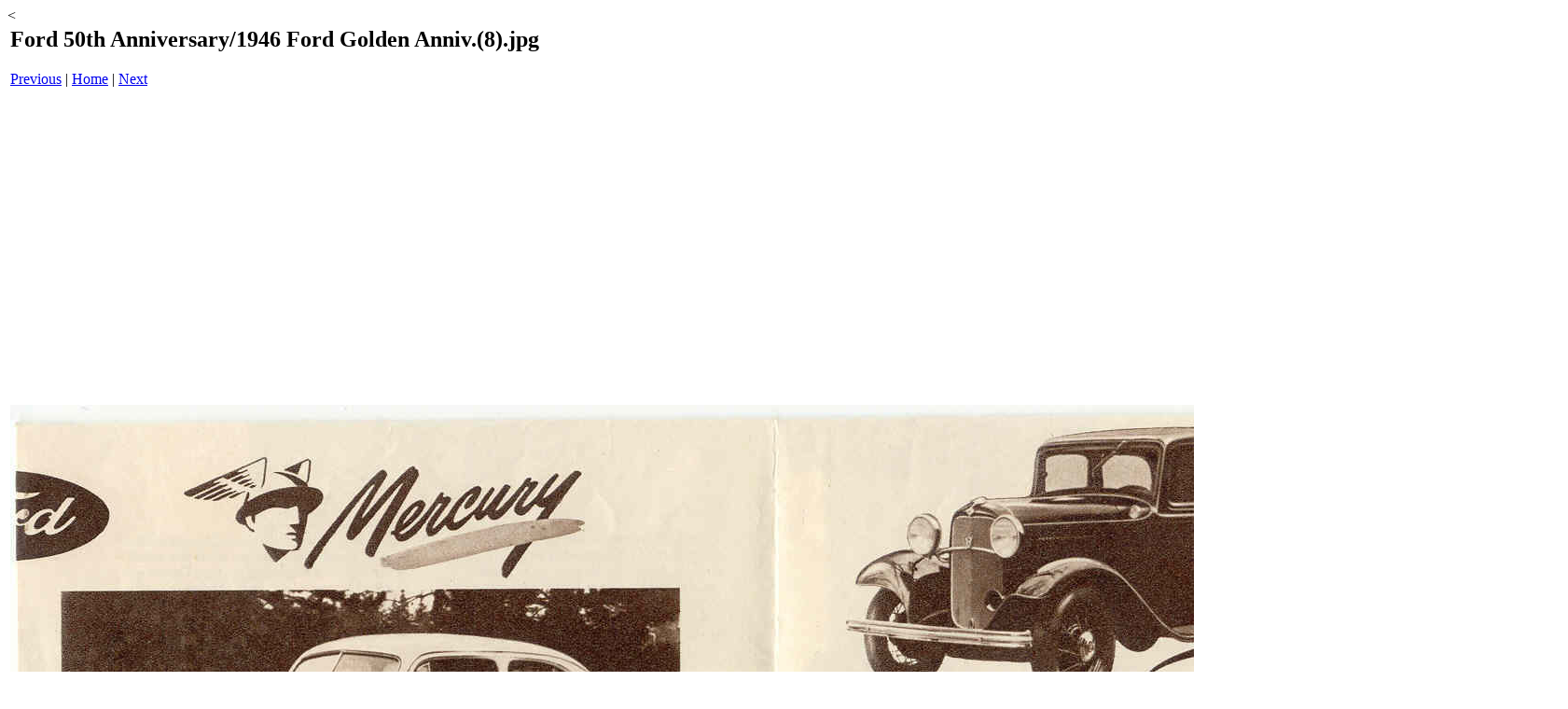

--- FILE ---
content_type: text/html
request_url: https://www.oldcarmanualproject.com/history/Ford/50Ann/pages/1946%20Ford%20Golden%20Anniv_(8)_jpg.htm
body_size: 462
content:
<html>
<head>



<title>Ford 50th Anniversary / 1946 Ford Golden Anniv.(8).jpg</title>
<meta http-equiv="Content-Type" content="text/html; charset=iso-8859-1">
<!-- Google auto ads -->
	<script async src="https://pagead2.googlesyndication.com/pagead/js/adsbygoogle.js?client=ca-pub-1753017650679806"
     crossorigin="anonymous"></script>
</head>
<body bgcolor="#ffffff">
<table border=0>
<tr>
<td align="left"><h2>Ford 50th Anniversary/1946 Ford Golden Anniv.(8).jpg</h2>
<a href="1946 Ford Golden Anniv_(7)_jpg.htm">Previous</a> | <a href="../index.htm">Home</a> | <a href="1946 Ford Golden Anniv_(1)_jpg.htm">Next</a><br><br></td><
</tr>

<tr>
<td align="center">
<br>
<a href="../images/1946 Ford Golden Anniv_(8)_jpg.jpg"><img src="../images/1946 Ford Golden Anniv_(8)_jpg.jpg" border=0></a><br>
</td>
</tr>
</table>

    </body>
</html>

--- FILE ---
content_type: text/html; charset=utf-8
request_url: https://www.google.com/recaptcha/api2/aframe
body_size: 266
content:
<!DOCTYPE HTML><html><head><meta http-equiv="content-type" content="text/html; charset=UTF-8"></head><body><script nonce="AUfkqeDA0DYNQqXZrdUlbg">/** Anti-fraud and anti-abuse applications only. See google.com/recaptcha */ try{var clients={'sodar':'https://pagead2.googlesyndication.com/pagead/sodar?'};window.addEventListener("message",function(a){try{if(a.source===window.parent){var b=JSON.parse(a.data);var c=clients[b['id']];if(c){var d=document.createElement('img');d.src=c+b['params']+'&rc='+(localStorage.getItem("rc::a")?sessionStorage.getItem("rc::b"):"");window.document.body.appendChild(d);sessionStorage.setItem("rc::e",parseInt(sessionStorage.getItem("rc::e")||0)+1);localStorage.setItem("rc::h",'1769176852427');}}}catch(b){}});window.parent.postMessage("_grecaptcha_ready", "*");}catch(b){}</script></body></html>